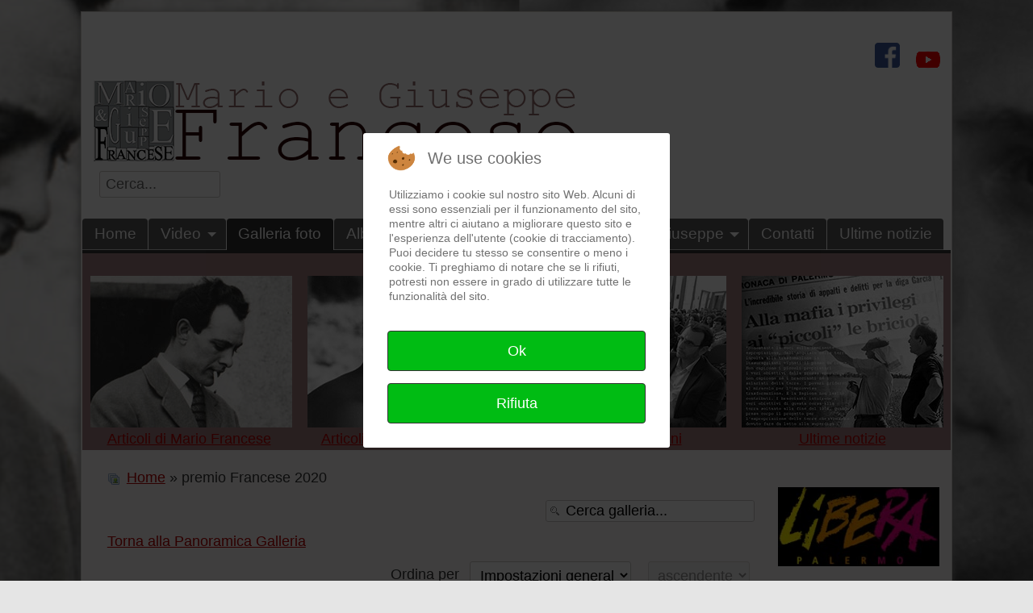

--- FILE ---
content_type: text/html; charset=utf-8
request_url: https://marioegiuseppefrancese.it/index.php/galleria-foto/premio-francese-2020?page=2
body_size: 10192
content:
<!DOCTYPE html><html id="zf__html" class="no-js zf--keyboard-outline" xmlns="http://www.w3.org/1999/xhtml" xml:lang="it" lang="it" dir="ltr" data-zf--mq="lg">
<head><link rel="icon" type="image/ico" href="/images/favicon.jpg" /><meta id="zf--meta-viewport" name="viewport" content="width=device-width, initial-scale=1.0" /><!--[if lt IE 6]><script>document.documentElement.className+=" lt-ie11 lt-ie10 lt-ie9 lt-ie8 lt-ie7 lt-ie6 ie";</script><![endif]--><!--[if IE 6]><script>document.documentElement.className+=" lt-ie11 lt-ie10 lt-ie9 lt-ie8 lt-ie7 ie6 ie";</script><![endif]--><!--[if IE 7]><script>document.documentElement.className+=" lt-ie11 lt-ie10 lt-ie9 lt-ie8 ie7 ie";</script><![endif]--><!--[if IE 8]><script>document.documentElement.className+=" lt-ie11 lt-ie10 lt-ie9 ie8 ie";</script><![endif]--><!--[if IE 9]><script>document.documentElement.className+=" lt-ie11 lt-ie10 ie9 ie";</script><![endif]--><script type="text/javascript">if("behavior" in document.documentElement.style && "-ms-user-select" in document.documentElement.style){document.documentElement.className+=" lt-ie11 ie10 ie"}if("-ms-scroll-limit" in document.documentElement.style && "-ms-ime-align" in document.documentElement.style && navigator.userAgent.indexOf("Edge") === -1){document.documentElement.className+=" ie11 ie"}</script><!--[if lt IE 9]><script type="text/javascript">(function(){var a=["abbr","article","aside","audio","bdi","canvas","data","datalist","details","dialog","figcaption","figure","footer","header","hgroup","main","mark","meter","nav","output","picture","progress","section","summary","template","time","video","svg"];for(var i=a.length-1;i>=0;i=i-1)document.createElement(a[i])}())</script><![endif]--><!--[if lt IE 10]><script type="text/javascript">if(typeof window.console=="undefined")window.console={log:function(){return true;},info:function(){return true;},warn:function(){return true;},error:function(){return true;}}</script><![endif]--><script type="text/javascript">document.documentElement.className=document.documentElement.className.replace("no-js","js");</script><script type="text/javascript">(function(){var c;window.zhongFramework={self:{},params:{},lang:{},helpers:{},cache:{},handlers:{},actions:{},mixins:{}};var zf=window.zhongFramework;zf.cache.head=document.head||document.getElementsByTagName("head")[0];zf.cache.metaViewport=document.getElementById("zf--meta-viewport");zf.helpers.setCookie=function(c,v,s){var d=new Date();d.setTime(d.getTime()+2592000000);document.cookie="zhongFramework400"+c+"="+v+";"+(s==="session-cookie"?"":("expires="+d.toUTCString()))+";path=/";};zf.helpers.getCookie=function(c){var m=document.cookie.match("zhongFramework400"+c+"\\s*=\\s*([^;]+)");return m?m[1]:m;};zf.helpers.detectMQ=function(){if(!zf.cache.mqDetectorSm){zf.cache.mqDetectorSm=document.getElementById("zf--mq-detector-sm");zf.cache.mqDetectorMd=document.getElementById("zf--mq-detector-md");}zf.cache.currentMQ=zf.cache.mqDetectorSm.offsetWidth?"sm":zf.cache.mqDetectorMd.offsetWidth?"md":"lg";document.documentElement.setAttribute("data-zf--mq",zf.cache.currentMQ);document.body.className=document.body.className.replace(" default-layout","").replace(" mobile-layout","");document.body.className+=(zf.cache.currentMQ==="sm"?" mobile":" default")+"-layout";return zf.cache.currentMQ;};c=zf.helpers.getCookie("InvertFilterSupport");if(c&&(c==="supports"||c==="no-support"))document.documentElement.className+=" zf--"+c+"-css3-filter";if(zf.helpers.getCookie("MetaViewport")==="fixed"){zf.cache.metaViewport.setAttribute("content","width=1024px");document.documentElement.className+=" zf--fixed-meta-viewport";}zf.self.currentFontSize="default";zf.self.theme="default";zf.self.rootFontFamily="default";zf.self.lineHeight="default";zf.self.customLayoutWidth="default";}())</script><link rel="stylesheet" type="text/css" href="https://marioegiuseppefrancese.it/templates/zhong-free/zf/assets/css/min/main.css?zf-v=4.0.0" media="screen"/><link rel="stylesheet" type="text/css" href="https://marioegiuseppefrancese.it/templates/zhong-free/zf/assets/css/min/platforms/Joomla/joomla3.css?zf-v=4.0.0" media="all"/><style type="text/css" media="print">
<script type="text/javascript">  (function(){ function blockCookies(disableCookies, disableLocal, disableSession){ if(disableCookies == 1){ if(!document.__defineGetter__){ Object.defineProperty(document, 'cookie',{ get: function(){ return ''; }, set: function(){ return true;} }); }else{ var oldSetter = document.__lookupSetter__('cookie'); if(oldSetter) { Object.defineProperty(document, 'cookie', { get: function(){ return ''; }, set: function(v){ if(v.match(/reDimCookieHint\=/) || v.match(/13f62309e6f0b0498b25a8e3203c40aa\=/)) { oldSetter.call(document, v); } return true; } }); } } var cookies = document.cookie.split(';'); for (var i = 0; i < cookies.length; i++) { var cookie = cookies[i]; var pos = cookie.indexOf('='); var name = ''; if(pos > -1){ name = cookie.substr(0, pos); }else{ name = cookie; } if(name.match(/reDimCookieHint/)) { document.cookie = name + '=; expires=Thu, 01 Jan 1970 00:00:00 GMT'; } } } if(disableLocal == 1){ window.localStorage.clear(); window.localStorage.__proto__ = Object.create(window.Storage.prototype); window.localStorage.__proto__.setItem = function(){ return undefined; }; } if(disableSession == 1){ window.sessionStorage.clear(); window.sessionStorage.__proto__ = Object.create(window.Storage.prototype); window.sessionStorage.__proto__.setItem = function(){ return undefined; }; } } blockCookies(1,1,1); }()); </script>

a img{border:0}table{border-collapse:collapse}img{max-width:100%;height:auto;page-break-inside:avoid}.visually-hidden,.zf--section-heading,.removed,.removed-no-js,.removed-js,#zf--quick-access-menu,#zf--alerts-panel,#zf--toolbox,#zf--header-top,.zf--menu-container,#zf--left-column,#zf--right-column,#zf--breadcrumbs,#zf--top-anchor-container,#zf--site-logo-image-mobile,#zf--mobile-site-switcher-link,#zf--desktop-site-switcher-link,.accessible-slideshow{display:none !important}#zf--site-titles{width:100%;text-align:center}#zf--site-logo{width:100%;text-align:center}#zf--site-logo img{max-height:120pt;width:auto}#zf--site-title{font-size:1.6em;margin:0 0 0 0;padding:0}#zf--site-subtitle{font-size:1em;margin:0 0 .3em 0;padding:0}#zf--header{margin:3pt 0 10pt}#zf--footer{margin:10pt 0 3pt}
body{font-family:Georgia,serif}body{font-size:80%}#zf--header{display:none !important}#zf--footer{display:none !important}</style><style type="text/css" media="speech">*{voice-family:male}.zf--section-heading,#zf--quick-access-menu *{voice-family:female}[aria-hidden="true"]{speak:none !important}</style><style type="text/css" media="screen">#zf__html{font-size:100%;}.zf--encloser{max-width:1080px;}#zf__html #zf--body{background-image:url('https://marioegiuseppefrancese.it/images/sfnd_mgf_2.jpg');background-attachment:fixed;background-position:center center;background-repeat:no-repeat;}</style><base href="https://marioegiuseppefrancese.it/index.php/galleria-foto/premio-francese-2020" />
	<meta http-equiv="content-type" content="text/html; charset=utf-8" />
	<meta name="keywords" content="Associazione Uomini del Colorado, giuseppe francese, mario francese, articolo, articoli, corleone, inchiesta, inchieste, mafia, antimafia, cronaca, cronaca nera, palermo, riina, bagarella, provenzano, russo, dige garcia, riesi, inserillo, carcere, ucciardone, vucciria, malavita in sicilia, mafia e politica, peppino impastato, liggio, luciano liggio, assise, cassazione, cassina, mandalari, coppola, gambino, falcone, borsellino, chinnici, anonima sequestri, sequestri" />
	<meta name="description" content="Associazione Uomini del Colorado, giuseppe francese, mario francese, articolo, articoli, corleone, inchiesta, inchieste, mafia, antimafia, cronaca, cronaca nera, palermo, riina, bagarella, provenzano, russo, dige garcia, riesi, inserillo, carcere, ucciardone, vucciria, malavita in sicilia, mafia e politica, peppino impastato, liggio, luciano liggio, assise, cassazione, cassina, mandalari, coppola, gambino, falcone, borsellino, chinnici, anonima sequestri, sequestri" />
	<meta name="generator" content="Joomla! - Open Source Content Management" />
	<title>Galleria foto - Categoria: premio Francese 2020</title>
	<link href="/index.php/galleria-foto/premio-francese-2020?page=2&amp;format=feed&amp;type=rss" rel="alternate" type="application/rss+xml" title="RSS 2.0" />
	<link href="/index.php/galleria-foto/premio-francese-2020?page=2&amp;format=feed&amp;type=atom" rel="alternate" type="application/atom+xml" title="Atom 1.0" />
	<link href="https://marioegiuseppefrancese.it/index.php/component/search/?page=2&amp;Itemid=137&amp;catid=17&amp;format=opensearch" rel="search" title="Vai Mario e Giuseppe Francese" type="application/opensearchdescription+xml" />
	<link href="https://marioegiuseppefrancese.it/media/joomgallery/css/joom_settings.css" rel="stylesheet" type="text/css" />
	<link href="https://marioegiuseppefrancese.it/media/joomgallery/css/joomgallery.css" rel="stylesheet" type="text/css" />
	<link href="/plugins/system/jce/css/content.css?aa754b1f19c7df490be4b958cf085e7c" rel="stylesheet" type="text/css" />
	<link href="/plugins/system/cookiehint/css/redimstyle.css?15dcc7925e0e9fe84279dab24684e0be" rel="stylesheet" type="text/css" />
	<style type="text/css">
#redim-cookiehint-modal {position: fixed; top: 0; bottom: 0; left: 0; right: 0; z-index: 99998; display: flex; justify-content : center; align-items : center;}
	</style>
	<script src="/media/jui/js/jquery.min.js?15dcc7925e0e9fe84279dab24684e0be" type="text/javascript"></script>
	<script src="/media/jui/js/jquery-noconflict.js?15dcc7925e0e9fe84279dab24684e0be" type="text/javascript"></script>
	<script src="/media/jui/js/jquery-migrate.min.js?15dcc7925e0e9fe84279dab24684e0be" type="text/javascript"></script>
	<script src="/media/jui/js/bootstrap.min.js?15dcc7925e0e9fe84279dab24684e0be" type="text/javascript"></script>
	<!--[if lt IE 9]><script src="/media/system/js/html5fallback.js?15dcc7925e0e9fe84279dab24684e0be" type="text/javascript"></script><![endif]-->
	<script type="text/javascript">
jQuery(function($){ initTooltips(); $("body").on("subform-row-add", initTooltips); function initTooltips (event, container) { container = container || document;$(container).find(".hasTooltip").tooltip({"html": true,"container": "body"});} });(function() {  if (typeof gtag !== 'undefined') {       gtag('consent', 'denied', {         'ad_storage': 'denied',         'ad_user_data': 'denied',         'ad_personalization': 'denied',         'functionality_storage': 'denied',         'personalization_storage': 'denied',         'security_storage': 'denied',         'analytics_storage': 'denied'       });     } })();
	</script>
</head><body id="zf--body" class="zf--submenus-effect-fade zf--right-column-exists zf--left-column-absent zf-theme-skin--zng zf--parent-platform-Joomla zf--parent-platform-release-class-Joomla3"><div id="zf--mq-detector-sm" class="visually-hidden"></div><div id="zf--mq-detector-md" class="visually-hidden"></div><script type="text/javascript">(function(){var zf=window.zhongFramework;document.body.className+=" zf--theme-"+zf.self.theme+" zf--legibility-"+zf.self.rootFontFamily;zf.helpers.detectMQ();if(!window.matchMedia)document.documentElement.className+=" zf--no-support-fixed-meta-viewport";else{var v=zf.helpers.getCookie("FixedMetaViewportSupport");if(!v||(v!=="supports"&&v!=="no-support")){v=zf.cache.metaViewport.getAttribute("content");zf.cache.metaViewport.setAttribute("content",("width="+(window.screen.width+1)+"px, initial-scale=1.0"));var s=(window.matchMedia("(min-width:"+(window.screen.width+1)+"px)").matches)?"supports":"no-support";zf.helpers.setCookie("FixedMetaViewportSupport",s);document.documentElement.className+=" zf--"+s+"-fixed-meta-viewport";zf.cache.metaViewport.setAttribute("content",v);}else document.documentElement.className+=" zf--"+v+"-fixed-meta-viewport";}}())</script><div id="zf--page-top" class="clear-both"></div><!--[if lte IE 7]><div id="zf__obsolete-browser-alert" style="display:none;" class="highlight-yellow"><p>Attenzione: state utilizzando un <strong>browser obsoleto</strong>! Vi consigliamo di aggiornare il vostro software o scaricare un browser alternativo: <a href="https://www.mozilla.org/firefox/">scarica qui l&#39;ultima versione di Firefox</a>.<br/>Se state utilizzando un sistema operativo Windows in una macchina poco potente, vi consigliamo di installare il browser <a href="http://www.midori-browser.org">Midori</a>.</p><a href="#" role="button" id="zf__hide-obsolete-browser-alert-button">Nascondi questo messaggio</a></div><script type="text/javascript">if(!window.zhongFramework.helpers.getCookie("ObsoleteBrowserAlert")){document.getElementById("zf__obsolete-browser-alert").style.display="block";document.getElementById("zf__hide-obsolete-browser-alert-button").onclick=function(){document.getElementById("zf__obsolete-browser-alert").style.display="none";window.zhongFramework.helpers.setCookie("ObsoleteBrowserAlert","closed","session-cookie");};}</script><![endif]--><div id="zf--quick-access-menu"><nav id="zf--quick-access-menu--semantic-tag" role="navigation" aria-label="Link di accesso rapido"><div id="zf--quick-access-menu--skin" class="clearfix"><div id="zf--quick-access-menu--descr">Salta a:</div><ul><li><a href="#zf--main-body--skin" accesskey="1" id="zf--quick-access-menu-anchor-main-content">Contenuto - <span class="zf--quick-access-menu-accesskey-text">accesskey 1</span></a></li><li><a href="#zf--main-menu" accesskey="2" id="zf--quick-access-menu-anchor-main-menu">Menu principale - <span class="zf--quick-access-menu-accesskey-text">accesskey 2</span></a></li><li><a href="#zf--footer--skin" id="zf--quick-access-menu-anchor-footer">Pi&egrave; di pagina</a></li></ul></div></nav><hr class="zf--no-css-divider"/></div><div id="zf--main-layout-partial"><div id="zf--main-layout-partial--encloser" class="zf--encloser"><div id="zf--main-layout-partial--skin" class="clearfix"><div id="zf--header" class="zf--site-banner-alignment-side zf--main-menu-alignment-side zf--full-width-logo-false zf--show-site-logo-true zf--header-buttons-style-icon-and-text zf--header-top-exists"><header role="banner"><div id="zf--header--skin" class="clearfix"><div id="zf--header-top"><div id="zf--header-top--skin" class="clearfix"><div id="zf--header-aside"><div id="zf--header-aside--skin" class="clearfix"><div id="zf--support-menu" class="zf--menu-container"><div id="zf--support-menu--semantic-tag"><div id="zf--support-menu--skin" class="clearfix"><div id="zf--guest-view--support-menu" class="zf--guest-view">

<div class="custom"  >
	<p><a href="https://www.facebook.com/profile.php?id=100064467771487&amp;is_tour_dismissed=true" target="_blank" rel="noopener"><img src="/images/facebook-icon.png" alt="facebook icon" width="32" height="32" /></a></p></div>
</div></div></div><hr class="zf--no-css-divider"/></div><div id="zf--language-switcher"><div id="zf--language-switcher--semantic-tag"><div id="zf--language-switcher--skin" class="clearfix"><div id="zf--guest-view--language-switcher" class="zf--guest-view">

<div class="custom"  >
	<div><span style="color: #ffffff;">.</span></div>
<div><a href="https://www.youtube.com/results?search_query=mario+francese" target="_blank" rel="noopener"><img src="/images/youtube.png" alt="youtube" width="32" height="32" /></a></div></div>
</div></div></div><hr class="zf--no-css-divider"/></div></div></div></div></div><div id="zf--header-middle"><div id="zf--header-middle--skin" class="clearfix"><div id="zf--site-banner"><div id="zf--site-banner--skin" class="clearfix"><div id="zf--site-logo"><div id="zf--site-logo--skin"><h1 id="zf--site-logo-heading" class="style-reset"><a id="zf--site-logo-link" href="https://marioegiuseppefrancese.it/index.php" rel="home"><img id="zf--site-logo-image-mobile" src="/images/logo.png" alt="Mario e Giuseppe Francese" /><img id="zf--site-logo-image" src="/images/logo.png" alt="Mario e Giuseppe Francese" /></a></h1></div></div><div id="zf--guest-view--site-banner" class="zf--guest-view"><div class="search">
	<form action="/index.php/galleria-foto" method="post" class="form-inline" role="search">
		<label for="mod-search-searchword100" class="element-invisible">Cerca...</label> <input name="searchword" id="mod-search-searchword100" maxlength="200"  class="inputbox search-query input-medium" type="search" placeholder="Cerca..." />		<input type="hidden" name="task" value="search" />
		<input type="hidden" name="option" value="com_search" />
		<input type="hidden" name="Itemid" value="137" />
	</form>
</div>
</div></div><hr class="zf--no-css-divider"/></div></div></div><div id="zf--header-bottom"><div id="zf--header-bottom--skin" class="clearfix"><div id="zf--main-menu" class="zf--menu-container"><nav id="zf--main-menu--semantic-tag" role="navigation" aria-labelledby="zf--main-menu--section-heading"><h2 id="zf--main-menu--section-heading" class="zf--section-heading visually-hidden">Menu principale</h2><a role="button" id="zf--main-menu-expand-button" class="zf--section-expand-button zf--inactive removed-no-js " aria-expanded="false" aria-controls="zf--main-menu--skin" href="https://marioegiuseppefrancese.it/index.php/galleria-foto/premio-francese-2020?page=2#zf--main-menu--skin"><span id="zf--main-menu-expand-button-icon" class="zf--section-expand-button-icon zf--zhong-icon zf--zhong-icon-menu" aria-hidden="true"></span><span id="zf--main-menu-expand-button-text" class="zf--section-expand-button-text">Menu</span></a><div id="zf--main-menu--skin" class="clearfix"><div id="zf--guest-view--main-menu" class="zf--guest-view"><ul class="nav menu mod-list">
<li class="item-101 default"><a href="https://marioegiuseppefrancese.it/index.php" >Home</a></li><li class="item-121 deeper parent"><a href="/index.php/video" >Video</a><ul class="nav-child unstyled small"><li class="item-122"><a href="/index.php/video/tg3-mostra-mario-francese" >TG3 - Mostra su Francese</a></li><li class="item-123"><a href="/index.php/video/xvi-ed-premio-francese" >XVI ed Premio Francese</a></li><li class="item-128"><a href="/index.php/video/intervista-mario-1978" >intervista Mario 1978</a></li><li class="item-129"><a href="/index.php/video/la-storia-di-mario" >La storia di Mario</a></li><li class="item-130"><a href="/index.php/video/xxx-al-politeama" >XXX al Politeama</a></li><li class="item-131"><a href="/index.php/video/rai-1-mario-francese" >Rai 1 - Mario Francese </a></li><li class="item-132"><a href="/index.php/video/tg5-su-mario" >Tg5 su Mario</a></li><li class="item-133"><a href="/index.php/video/triplice-omicidio-alla-vucciria15-04-78" >Triplice omicidio alla Vucciria15-04-78</a></li><li class="item-134"><a href="/index.php/video/targa-a-giuseppe-francese" >Targa a Giuseppe Francese</a></li><li class="item-135"><a href="/index.php/video/tg-2-storie" >Tg 2 Storie</a></li><li class="item-136"><a href="/index.php/video/uomini-del-colorado" >Uomini del Colorado</a></li><li class="item-145"><a href="/index.php/video/i-quaderni-l-ora" >I quaderni l'Ora</a></li></ul></li><li class="item-137 current active"><a href="/index.php/galleria-foto" >Galleria foto</a></li><li class="item-138 deeper parent"><a href="/index.php/albo-d-oro-premio" >Albo d'oro Premio</a><ul class="nav-child unstyled small"><li class="item-153"><a href="/index.php/albo-d-oro-premio/albo-d-oro-premio-mario-e-giuseppe-francese" >Albo d'oro Premio Mario e Giuseppe Francese</a></li><li class="item-139"><a href="https://it.wikipedia.org/wiki/Premio_Mario_Francese" target="_blank" rel="noopener noreferrer">https://it.wikipedia.org/wiki/Premio_Mario_Francese</a></li></ul></li><li class="item-140"><a href="/index.php/scuole" >Scuole</a></li><li class="item-141 deeper parent"><a href="/index.php/mario" >Mario</a><ul class="nav-child unstyled small"><li class="item-142"><a href="/index.php/mario/denunce-sociali" >Denunce sociali</a></li><li class="item-143"><a href="/index.php/mario/dossier-mario-francese" >Dossier Mario Francese</a></li><li class="item-144"><a href="/index.php/mario/inchieste" >Inchieste</a></li><li class="item-146"><a href="/index.php/mario/personaggi-ed-interviste" >Personaggi ed interviste</a></li><li class="item-147"><a href="/index.php/mario/testimonianze" >Testimonianze</a></li></ul></li><li class="item-148 deeper parent"><a href="/index.php/giuseppe" >Giuseppe</a><ul class="nav-child unstyled small"><li class="item-149"><a href="/index.php/giuseppe/articoli-giuseppe-francese" >Articoli Giuseppe Francese</a></li><li class="item-150"><a href="/index.php/giuseppe/con-i-miei-occhi" >Con i miei occhi</a></li></ul></li><li class="item-151"><a href="/index.php/contatti" >Contatti</a></li><li class="item-152"><a href="/index.php/ultime-notizie" >Ultime notizie</a></li></ul>
</div></div></nav><hr class="zf--no-css-divider"/></div></div></div></div></header></div><div id="zf--main-body"><div id="zf--main-body--skin" class="clearfix"><div id="zf--aside-top"><aside id="zf--aside-top--semantic-tag" role="complementary"><div id="zf--aside-top--skin" class="clearfix"><div id="zf--aside-top-row-D" class="zf--grouped-hosts-row clearfix"><div id="zf--aside-top-D1" class="zf--grouped-host zf--float-left-md zf--width-25%-md"><div class="zf--grouped-host--skin zf--block-coat--full-width"><div id="zf--guest-view--aside-top-D1" class="zf--guest-view">		<div class="moduletable">
						

<div class="custom"  style="background-image: url(/images/sfnd_bkgrnd.jpg)" >
	<div style="text-align: center;"><span style="color: #9e7d7d;">.</span></div>
<div style="text-align: center;"><a href="/index.php/13-mario/dossier-mario-francese"><img src="/images/mf_250.jpg" alt="mf 250" width="250" height="188" /></a></div>
<div style="text-align: center;"><a href="/index.php/13-mario/dossier-mario-francese">Articoli di Mario Francese</a>&nbsp;</div></div>
		</div>
	</div></div></div><div id="zf--aside-top-D2" class="zf--grouped-host zf--float-left-md zf--width-25%-md"><div class="zf--grouped-host--skin zf--block-coat--full-width"><div id="zf--guest-view--aside-top-D2" class="zf--guest-view">		<div class="moduletable">
						

<div class="custom"  style="background-image: url(/images/sfnd_bkgrnd.jpg)" >
	<div style="text-align: center;"><span style="color: #9e7d7d;">.</span></div>
<div style="text-align: center;"><a href="/index.php/19-giuseppe/con-i-miei-occhi"><img src="/images/gf_250.jpg" alt="gf 250" width="250" height="188" /></a></div>
<div style="text-align: center;"><a href="/index.php/19-giuseppe/con-i-miei-occhi">Articoli Giuseppe Francese</a></div></div>
		</div>
	</div></div></div><div id="zf--aside-top-D3" class="zf--grouped-host zf--float-left-md zf--width-25%-md"><div class="zf--grouped-host--skin zf--block-coat--full-width"><div id="zf--guest-view--aside-top-D3" class="zf--guest-view">		<div class="moduletable">
						

<div class="custom"  style="background-image: url(/images/sfnd_bkgrnd.jpg)" >
	<div style="text-align: center;"><span style="color: #9e7d7d;">.</span></div>
<div style="text-align: center;"><a href="/index.php/galleria-foto"><img src="/images/pmgf_250.jpg" alt="pmgf 250" width="250" height="188" /></a></div>
<div style="text-align: center;"><a href="/index.php/galleria-foto">Gallerie Immagini</a></div></div>
		</div>
	</div></div></div><div id="zf--aside-top-D4" class="zf--grouped-host zf--float-left-md zf--width-25%-md"><div class="zf--grouped-host--skin zf--block-coat--full-width"><div id="zf--guest-view--aside-top-D4" class="zf--guest-view">		<div class="moduletable">
						

<div class="custom"  style="background-image: url(/images/sfnd_bkgrnd.jpg)" >
	<div style="text-align: center;"><span style="color: #9e7d7d;">.</span></div>
<div style="text-align: center;"><a href="/index.php/20-ultime-notizie"><img src="/images/mgf_artic_250.jpg" alt="mgf artic 250" width="250" height="188" /></a></div>
<div style="text-align: center;"><a href="/index.php/20-ultime-notizie">Ultime notizie</a></div></div>
		</div>
	</div></div></div></div></div></aside><hr class="zf--no-css-divider"/></div><div id="zf--main-body-middle"><div id="zf--main-body-middle--skin" class="clearfix"><div id="zf--main-content"><main id="zf--main-content--semantic-tag" role="main"><div id="zf--main-content--skin" class="clearfix"><div id="zf--guest-view--system-messages" class="zf--guest-view"><div id="system-message-container">
	</div>
</div><div id="zf--main-article"><div id="zf--main-article--skin" class="clearfix"><div id="zf--guest-view--main-article" class="zf--guest-view">
<div class="gallery">
  <div class="jg_pathway" >
    <a href="/index.php/galleria-foto">
      <img src="https://marioegiuseppefrancese.it/media/joomgallery/images/home.png" alt="Home" class="pngfile jg_icon jg-icon-home" hspace="6" border="0" align="middle" /></a>
    <a href="/index.php/galleria-foto" class="jg_pathitem">Home</a> &raquo; premio Francese 2020  </div>
  <div class="jg_search">
    <form action="/index.php/galleria-foto/search" method="post">
      <input title="Cerca galleria..." type="text" name="sstring" class="inputbox" onblur="if(this.value=='') this.value='Cerca galleria...';" onfocus="if(this.value=='Cerca galleria...') this.value='';" value="Cerca galleria..." />
    </form>
  </div>
  <div class="jg_back">
    <a href="/index.php/galleria-foto">
      Torna alla Panoramica Galleria</a>
  </div>

  <div class="jg_category">
    <div class="jg_catorderlist">
      <form action="/index.php/galleria-foto/premio-francese-2020#category" method="post">
          Ordina per         <select title="Ordina per " name="orderby" onchange="this.form.submit()" class="inputbox">
          <option value="default">Impostazioni generali</option>
          <option  value="date">Data</option>
          <option  value="title">Titolo</option>
        </select>
        <select disabled="disabled" title="orderdir" name="orderdir" onchange="this.form.submit()" class="inputbox">
          <option  value="asc">ascendente</option>
          <option  value="desc">discendente</option>
        </select>
      </form>
    </div>
  </div>
  <a name="category"></a>
  <div class="jg_catcountimg">
    Ci sono 55 immagini nella categoria  </div>
  <div class="pagination">
    <ul>
	<li class="pagination-start"><a title="Inizio" href="/index.php/galleria-foto/premio-francese-2020?page=1#category" class="hasTooltip pagenav">Inizio</a></li>
	<li class="pagination-prev"><a title="Indietro" href="/index.php/galleria-foto/premio-francese-2020?page=1#category" class="hasTooltip pagenav">Indietro</a></li>
			<li><a href="/index.php/galleria-foto/premio-francese-2020?page=1#category" class="pagenav">1</a></li>			<li><span class="pagenav">2</span></li>			<li><a href="/index.php/galleria-foto/premio-francese-2020?page=3#category" class="pagenav">3</a></li>			<li><a href="/index.php/galleria-foto/premio-francese-2020?page=4#category" class="pagenav">4</a></li>			<li><a href="/index.php/galleria-foto/premio-francese-2020?page=5#category" class="pagenav">5</a></li>			<li><a href="/index.php/galleria-foto/premio-francese-2020?page=6#category" class="pagenav">6</a></li>			<li><a href="/index.php/galleria-foto/premio-francese-2020?page=7#category" class="pagenav">7</a></li>		<li class="pagination-next"><a title="Avanti" href="/index.php/galleria-foto/premio-francese-2020?page=3#category" class="hasTooltip pagenav">Avanti</a></li>
	<li class="pagination-end"><a title="Fine" href="/index.php/galleria-foto/premio-francese-2020?page=7#category" class="hasTooltip pagenav">Fine</a></li>
</ul>
  </div>
  <div class="jg_row jg_row2">
    <div class="jg_element_cat">
      <div class="jg_imgalign_catimgs">
        <a title="premio Francese 2020-9" href="/index.php/galleria-foto/premio-francese-2020/premio-francese-2020-9-450#joomimg" class="jg_catelem_photo jg_catelem_photo_align">
          <img src="https://marioegiuseppefrancese.it/images/joomgallery/thumbnails/premio_francese_2020_17/premio_francese_2020_9_20221222_1350097139.jpg" class="jg_photo" width="149" height="100" alt="premio Francese 2020-9" loading="lazy" /></a>
      </div>
      <div class="jg_catelem_txt">
        <ul>
          <li>
            <b>premio Francese 2020-9</b>
                      </li>
                  </ul>
      </div>
    </div>
    <div class="jg_element_cat">
      <div class="jg_imgalign_catimgs">
        <a title="premio Francese 2020-10" href="/index.php/galleria-foto/premio-francese-2020/premio-francese-2020-10-451#joomimg" class="jg_catelem_photo jg_catelem_photo_align">
          <img src="https://marioegiuseppefrancese.it/images/joomgallery/thumbnails/premio_francese_2020_17/premio_francese_2020_10_20221222_1284810623.jpg" class="jg_photo" width="149" height="100" alt="premio Francese 2020-10" loading="lazy" /></a>
      </div>
      <div class="jg_catelem_txt">
        <ul>
          <li>
            <b>premio Francese 2020-10</b>
                      </li>
                  </ul>
      </div>
    </div>
    <div class="jg_element_cat">
      <div class="jg_imgalign_catimgs">
        <a title="premio Francese 2020-11" href="/index.php/galleria-foto/premio-francese-2020/premio-francese-2020-11-452#joomimg" class="jg_catelem_photo jg_catelem_photo_align">
          <img src="https://marioegiuseppefrancese.it/images/joomgallery/thumbnails/premio_francese_2020_17/premio_francese_2020_11_20221222_2033931610.jpg" class="jg_photo" width="149" height="100" alt="premio Francese 2020-11" loading="lazy" /></a>
      </div>
      <div class="jg_catelem_txt">
        <ul>
          <li>
            <b>premio Francese 2020-11</b>
                      </li>
                  </ul>
      </div>
    </div>
    <div class="jg_clearboth"></div>
  </div>
  <div class="jg_row jg_row1">
    <div class="jg_element_cat">
      <div class="jg_imgalign_catimgs">
        <a title="premio Francese 2020-12" href="/index.php/galleria-foto/premio-francese-2020/premio-francese-2020-12-453#joomimg" class="jg_catelem_photo jg_catelem_photo_align">
          <img src="https://marioegiuseppefrancese.it/images/joomgallery/thumbnails/premio_francese_2020_17/premio_francese_2020_12_20221222_1235419302.jpg" class="jg_photo" width="149" height="100" alt="premio Francese 2020-12" loading="lazy" /></a>
      </div>
      <div class="jg_catelem_txt">
        <ul>
          <li>
            <b>premio Francese 2020-12</b>
                      </li>
                  </ul>
      </div>
    </div>
    <div class="jg_element_cat">
      <div class="jg_imgalign_catimgs">
        <a title="premio Francese 2020-13" href="/index.php/galleria-foto/premio-francese-2020/premio-francese-2020-13-454#joomimg" class="jg_catelem_photo jg_catelem_photo_align">
          <img src="https://marioegiuseppefrancese.it/images/joomgallery/thumbnails/premio_francese_2020_17/premio_francese_2020_13_20221222_1404936353.jpg" class="jg_photo" width="149" height="100" alt="premio Francese 2020-13" loading="lazy" /></a>
      </div>
      <div class="jg_catelem_txt">
        <ul>
          <li>
            <b>premio Francese 2020-13</b>
                      </li>
                  </ul>
      </div>
    </div>
    <div class="jg_element_cat">
      <div class="jg_imgalign_catimgs">
        <a title="premio Francese 2020-14" href="/index.php/galleria-foto/premio-francese-2020/premio-francese-2020-14-455#joomimg" class="jg_catelem_photo jg_catelem_photo_align">
          <img src="https://marioegiuseppefrancese.it/images/joomgallery/thumbnails/premio_francese_2020_17/premio_francese_2020_14_20221222_1301724867.jpg" class="jg_photo" width="149" height="100" alt="premio Francese 2020-14" loading="lazy" /></a>
      </div>
      <div class="jg_catelem_txt">
        <ul>
          <li>
            <b>premio Francese 2020-14</b>
                      </li>
                  </ul>
      </div>
    </div>
    <div class="jg_clearboth"></div>
  </div>
  <div class="jg_row jg_row2">
    <div class="jg_element_cat">
      <div class="jg_imgalign_catimgs">
        <a title="premio Francese 2020-15" href="/index.php/galleria-foto/premio-francese-2020/premio-francese-2020-15-456#joomimg" class="jg_catelem_photo jg_catelem_photo_align">
          <img src="https://marioegiuseppefrancese.it/images/joomgallery/thumbnails/premio_francese_2020_17/premio_francese_2020_15_20221222_1110449955.jpg" class="jg_photo" width="149" height="100" alt="premio Francese 2020-15" loading="lazy" /></a>
      </div>
      <div class="jg_catelem_txt">
        <ul>
          <li>
            <b>premio Francese 2020-15</b>
                      </li>
                  </ul>
      </div>
    </div>
    <div class="jg_element_cat">
      <div class="jg_imgalign_catimgs">
        <a title="premio Francese 2020-16" href="/index.php/galleria-foto/premio-francese-2020/premio-francese-2020-16-457#joomimg" class="jg_catelem_photo jg_catelem_photo_align">
          <img src="https://marioegiuseppefrancese.it/images/joomgallery/thumbnails/premio_francese_2020_17/premio_francese_2020_16_20221222_1186875473.jpg" class="jg_photo" width="149" height="100" alt="premio Francese 2020-16" loading="lazy" /></a>
      </div>
      <div class="jg_catelem_txt">
        <ul>
          <li>
            <b>premio Francese 2020-16</b>
                      </li>
                  </ul>
      </div>
    </div>
    <div class="jg_clearboth"></div>
  </div>
  <div class="jg_catcountimg">
    Ci sono 55 immagini nella categoria  </div>
  <div class="pagination">
    <ul>
	<li class="pagination-start"><a title="Inizio" href="/index.php/galleria-foto/premio-francese-2020?page=1#category" class="hasTooltip pagenav">Inizio</a></li>
	<li class="pagination-prev"><a title="Indietro" href="/index.php/galleria-foto/premio-francese-2020?page=1#category" class="hasTooltip pagenav">Indietro</a></li>
			<li><a href="/index.php/galleria-foto/premio-francese-2020?page=1#category" class="pagenav">1</a></li>			<li><span class="pagenav">2</span></li>			<li><a href="/index.php/galleria-foto/premio-francese-2020?page=3#category" class="pagenav">3</a></li>			<li><a href="/index.php/galleria-foto/premio-francese-2020?page=4#category" class="pagenav">4</a></li>			<li><a href="/index.php/galleria-foto/premio-francese-2020?page=5#category" class="pagenav">5</a></li>			<li><a href="/index.php/galleria-foto/premio-francese-2020?page=6#category" class="pagenav">6</a></li>			<li><a href="/index.php/galleria-foto/premio-francese-2020?page=7#category" class="pagenav">7</a></li>		<li class="pagination-next"><a title="Avanti" href="/index.php/galleria-foto/premio-francese-2020?page=3#category" class="hasTooltip pagenav">Avanti</a></li>
	<li class="pagination-end"><a title="Fine" href="/index.php/galleria-foto/premio-francese-2020?page=7#category" class="hasTooltip pagenav">Fine</a></li>
</ul>
  </div>

  <div class="jg_rmsm_legend">
    <div class="jg_rm">
      <img src="https://marioegiuseppefrancese.it/media/joomgallery/images/group_key.png" alt="Non hai l'accesso a questa categoria" class="pngfile jg_icon jg-icon-group_key" /> Categorie protette    </div>
  </div>
  <div class="jg_back">
    <a href="/index.php/galleria-foto">
      Torna alla Panoramica Galleria</a>
  </div>
  <div class="jg_clearboth"></div>
  <div align="center" class="jg_poweredbydiv">
    <a href="https://www.joomgalleryfriends.net" target="_blank">
      <img src="https://marioegiuseppefrancese.it/media/joomgallery/images/powered_by.gif" class="jg_poweredby" alt="Powered by JoomGallery" />
    </a>
  </div>
</div></div></div></div></div></main><hr class="zf--no-css-divider"/></div><div id="zf--right-column"><div id="zf--right-column--skin" class="clearfix"><div id="zf--aside-right"><aside id="zf--aside-right--semantic-tag" role="complementary"><a role="button" id="zf--aside-right-expand-button" class="zf--section-expand-button zf--inactive removed-no-js grey-button-style" aria-expanded="false" aria-controls="zf--aside-right--skin" href="https://marioegiuseppefrancese.it/index.php/galleria-foto/premio-francese-2020?page=2#zf--aside-right--skin"><span id="zf--aside-right-expand-button-icon" class="zf--section-expand-button-icon zf--zhong-icon zf--zhong-icon-plus-circle" aria-hidden="true"></span><span id="zf--aside-right-expand-button-text" class="zf--section-expand-button-text">Risorse aggiuntive</span></a><div id="zf--aside-right--skin" class="clearfix zf--block-coat--full-width"><div id="zf--guest-view--aside-right" class="zf--guest-view">		<div class="moduletable">
						

<div class="custom"  >
	<p><span style="color: #ffffff;">.</span></p>
<p><a href="https://www.libera.it/" target="_blank" rel="noopener"><img src="/images/logo_liberapalermo.jpg" alt="logo liberapalermo" width="200" height="97" /></a></p>
<p><span style="color: #ffffff;">.</span></p>
<p><a href="https://nomapalermo.it/" target="_blank" rel="noopener"><img src="/images/image_122.png" alt="image 122" width="200" height="300" /></a></p>
<p><span style="color: #ffffff;">.</span></p>
<p><a href="https://www.interno.gov.it/sites/default/files/allegati/comunicato_pa_ricordo_francese_e_triolo.pdf" target="_blank" rel="noopener"><img src="/images/annullopostale2018.jpg" alt="annullopostale2018" width="200" height="198" /></a></p>
<p><span style="color: #ffffff;">.</span></p>
<p><a href="http://www.solidariaweb.org/" target="_blank" rel="noopener"><img src="/images/Solidariao.jpg" alt="Solidariao" width="200" height="75" /></a></p>
<p><span style="color: #ffffff;">.</span></p>
<p><a href="https://www.google.com/search?q=uomini+del+colorado&amp;rlz=1C1VDKB_itIT991IT991&amp;sxsrf=ALiCzsZ43AE9VP3SVgfWCtPGpdsvOyIGTw%3A1671866681961&amp;ei=OammY5-dOtqV9u8Pn4KmuAw&amp;ved=0ahUKEwjfncLd3JH8AhXaiv0HHR-BCccQ4dUDCA8&amp;uact=5&amp;oq=uomini+del+colorado&amp;gs_lcp=Cgxnd3Mtd2l6LXNlcnAQAzIHCCMQsAMQJzIICC4QgAQQsANKBAhBGAFKBAhGGABQnw1Ynw1ggxRoAXAAeACAAVyIAVySAQExmAEAoAEByAECwAEB&amp;sclient=gws-wiz-serp" target="_blank" rel="noopener"><img src="/images/udc.jpg" alt="udc" width="200" height="85" /></a></p>
<p><span style="color: #ffffff;">.</span></p>
<p><a href="https://play.google.com/store/apps/details?id=it.sullenostregambe.nomapalermo&amp;hl=it&amp;gl=US" target="_blank" rel="noopener"><img src="/images/unnamed.webp" alt="unnamed" width="200" /></a></p>
<p><span style="color: #ffffff;">.</span></p>
<p><a href="https://www.odgsicilia.it/index.php?do=premio_francese" target="_blank" rel="noopener"><img src="/images/logo-odg.png" alt="logo odg" width="200" height="100" /></a></p>
<p>&nbsp;</p></div>
		</div>
	</div></div></aside><hr class="zf--no-css-divider"/></div></div></div></div></div><div id="zf--top-anchor-container"><div id="zf--top-anchor-container--skin" class="clearfix"><div class="zf--top-anchor-shell"><a id="zf--top-anchor" href="#zf--page-top" rel="nofollow" title="Salta a inizio pagina"><span class="visually-hidden">Salta a inizio pagina</span><svg aria-hidden="true" id="zf--top-anchor-icon" viewBox="0 0 306 306" preserveAspectRatio="xMidYMid meet" width="1em" height="1em"><polygon points="35.7,247.35 153,130.05 270.3,247.35 306,211.65 153,58.65 0,211.65"/></svg></a></div></div><hr class="zf--no-css-divider"/></div></div></div><div id="zf--footer"><footer id="zf--footer--semantic-tag" role="contentinfo" aria-labelledby="zf--footer--section-heading"><h2 id="zf--footer--section-heading" class="zf--section-heading visually-hidden">Pi&egrave; di pagina</h2><div id="zf--footer--skin" class="clearfix"><div id="zf--footer-content"><div id="zf--footer-content--skin" class="clearfix"><div id="zf--footer-top"><div id="zf--footer-top--skin" class="clearfix"><div id="zf--footer-top-row-D" class="zf--grouped-hosts-row clearfix"><div id="zf--footer-top-D1" class="zf--grouped-host zf--float-left-md zf--width-25%-md"><div class="zf--grouped-host--skin zf--block-coat--full-width"><div id="zf--guest-view--footer-top-D1" class="zf--guest-view">		<div class="moduletable">
						

<div class="custom"  >
	<p>Il sito web Mario e Giuseppe Francese ha sede a Palermo, non ha fini di lucro ed è stato sviluppato nella cura della memoria e nel radicamento delle loro idee, nel rispetto della ricerca per la verità, meta di ogni giornalista.</p></div>
		</div>
	</div></div></div><div id="zf--footer-top-D2" class="zf--grouped-host zf--float-left-md zf--width-25%-md"><div class="zf--grouped-host--skin zf--block-coat--full-width"><div id="zf--guest-view--footer-top-D2" class="zf--guest-view">		<div class="moduletable">
						

<div class="custom"  >
	<p><span style="color: #ff6600;">I testi e le immagini sono coperti da Copyright . Per l'utilizzo delle immagini e degli articoli si prega di contattare la Redazione.</span></p></div>
		</div>
	</div></div></div><div id="zf--footer-top-D3" class="zf--grouped-host zf--float-left-md zf--width-25%-md"><div class="zf--grouped-host--skin zf--block-coat--full-width"><div id="zf--guest-view--footer-top-D3" class="zf--guest-view">		<div class="moduletable">
						

<div class="custom"  >
	<p><img src="/images/secure.jpg" alt="secure" width="100" height="100" style="display: block; margin-left: auto; margin-right: auto;" /></p></div>
		</div>
	</div></div></div><div id="zf--footer-top-D4" class="zf--grouped-host zf--float-left-md zf--width-25%-md"><div class="zf--grouped-host--skin zf--block-coat--full-width"><div id="zf--guest-view--footer-top-D4" class="zf--guest-view">		<div class="moduletable">
						

<div class="custom"  >
	<p><strong>Redazione</strong></p>
<p>Giulio Francese, Massimo Francese, Silvia Francese, Nino Pillitteri</p>
<p><strong>Fotografie</strong></p>
<p>Nino Pillitteri, Massimo Francese, Toti Clemente e Pietro Calabrese</p></div>
		</div>
	</div></div></div></div></div></div><div id="zf--footer-credits"><div id="zf--footer-credits--skin" class="clearfix"><div id="zf--guest-view--footer-credits" class="zf--guest-view">

<div class="custom"  >
	<p>Copyright © 2008 - 2022 Associazione Mario e Giuseppe Francese. <a href="https://www.marioegiuseppefrancese.it">www.marioegiuseppefrancese.it</a>&nbsp; All rights reserved.</p></div>
</div></div></div></div></div></div></footer><hr class="zf--no-css-divider"/></div></div></div></div><div id="zf--guest-view--system-debug" class="zf--guest-view"></div><div id="zf--end-of-page" class="clearfix clear-both"></div><script type="text/javascript">/*<![CDATA[*/window.zhongFramework.params={defaultFontSize:100,defaultLayoutWidth:1080,tooltipsEnabled:'on-snippet',enableMobileSwitcher:false,enableFontSizeRelativizer:true,alertsPanelCookieAware:true,parentPlatform:'Joomla',parentPlatformReleaseClass:'Joomla3',enableSemanticOutline:true};window.zhongFramework.lang={languageOptions:'Opzioni lingua',breadcrumbs:'Percorso attuale',footerMenu:'Menu di piè di pagina'};/*]]>*/</script><script type="text/javascript" src="https://marioegiuseppefrancese.it/templates/zhong-free/zf/assets/js/min/main.js?zf-v=4.0.0"></script>
<script type="text/javascript">   function cookiehintsubmitnoc(obj) {     if (confirm("Un rifiuto influenzerà le funzioni del sito Web. Vuoi davvero rifiutare?")) {       document.cookie = 'reDimCookieHint=-1; expires=0; path=/';       cookiehintfadeOut(document.getElementById('redim-cookiehint-modal'));       return true;     } else {       return false;     }   } </script> <div id="redim-cookiehint-modal">   <div id="redim-cookiehint">     <div class="cookiehead">       <span class="headline">We use cookies</span>     </div>     <div class="cookiecontent">   <p>Utilizziamo i cookie sul nostro sito Web. Alcuni di essi sono essenziali per il funzionamento del sito, mentre altri ci aiutano a migliorare questo sito e l'esperienza dell'utente (cookie di tracciamento). Puoi decidere tu stesso se consentire o meno i cookie. Ti preghiamo di notare che se li rifiuti, potresti non essere in grado di utilizzare tutte le funzionalità del sito.</p>    </div>     <div class="cookiebuttons">       <a id="cookiehintsubmit" onclick="return cookiehintsubmit(this);" href="https://marioegiuseppefrancese.it/index.php/galleria-foto/premio-francese-2020?page=2&amp;rCH=2"         class="btn">Ok</a>           <a id="cookiehintsubmitno" onclick="return cookiehintsubmitnoc(this);" href="https://marioegiuseppefrancese.it/index.php/galleria-foto/premio-francese-2020?page=2&amp;rCH=-2"           class="btn">Rifiuta</a>          <div class="text-center" id="cookiehintinfo">                     </div>      </div>     <div class="clr"></div>   </div> </div>  <script type="text/javascript">        document.addEventListener("DOMContentLoaded", function(event) {         if (!navigator.cookieEnabled){           document.getElementById('redim-cookiehint-modal').remove();         }       });        function cookiehintfadeOut(el) {         el.style.opacity = 1;         (function fade() {           if ((el.style.opacity -= .1) < 0) {             el.style.display = "none";           } else {             requestAnimationFrame(fade);           }         })();       }         function cookiehintsubmit(obj) {         document.cookie = 'reDimCookieHint=1; expires=Fri, 15 Jan 2027 23:59:59 GMT;57; path=/';         cookiehintfadeOut(document.getElementById('redim-cookiehint-modal'));         return true;       }        function cookiehintsubmitno(obj) {         document.cookie = 'reDimCookieHint=-1; expires=0; path=/';         cookiehintfadeOut(document.getElementById('redim-cookiehint-modal'));         return true;       }  </script>  
</body></html>